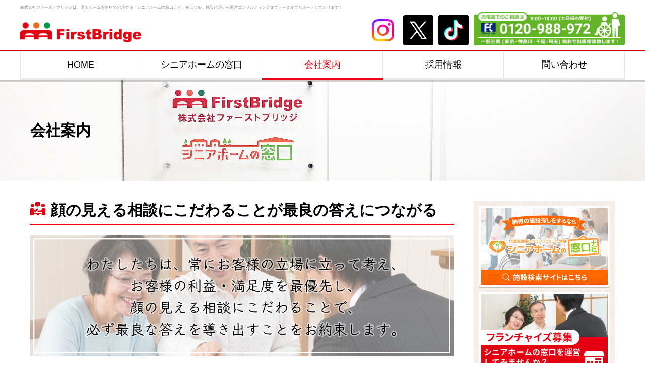

--- FILE ---
content_type: text/html; charset=UTF-8
request_url: https://www.first-bridge.co.jp/company
body_size: 45653
content:
<!doctype html>
<html xml:lang="ja" lang="ja">
    <head>
        <meta charset="UTF-8">
        <!-- IE rendering -->
        <meta http-equiv="X-UA-Compatible" content="IE=edge">
        <!-- InstanceBeginEditable name="doctitle" -->
        <title>会社案内 | 株式会社ファーストブリッジ_老人ホーム紹介や施設運営コンサルティングなどトータルでサポートいたします！</title>
        <!-- InstanceEndEditable -->
        <meta name="viewport" content="width=device-width, initial-scale=1.0">
        <meta name="apple-mobile-web-app-capable" content="yes">
        <meta name="format-detection" content="telephone=no">
        <!-- Loading css -->
        <link rel="stylesheet" href="/css/reset.css?1510019171"/>        <link rel="stylesheet" href="/css/base.css?1747733401"/>        <link rel="stylesheet" href="/css/clearfix.css?1510019171"/>        <!-- jQuery -->
        <script src="/js/jquery-1_11_1.js?1510019171"></script>        <!-- smooth-scroll -->
        <script src="/js/smooth-scroll.js?1510019171"></script>        <!--[if lt IE 9]>
            <script src="/js/html5shiv-printshiv.js?1510019171"></script>            <script src="/js/respond.min.js?1510019171"></script>        <![endif]-->
        <!-- Imagefit -->
        <script src="/js/image-scale-master/image-scale.min.js?1510019170"></script>        <script src="/js/image-scale-master/image-scale-set.js?1510019170"></script>        <!-- windowresize -->
        <script src="/js/windowresize.js?1511943009"></script>        <!-- jquery.heightLine.js -->
        <script src="/js/jquery.heightLine.js?1510019171"></script>        <!-- jquery.heightLineCustom.js -->
        <script src="/js/jquery.heightLineCustom.js?1511943009"></script>                <link rel="shortcut icon" type="image/x-icon" href="/favicon.ico">
        <link rel="apple-touch-icon" href="/img/apple-touch-icon.png" />
<!-- Google Fonts,Material icons -->
<link href="https://use.fontawesome.com/releases/v5.6.3/css/all.css" rel="stylesheet">
<!-- Global site tag (gtag.js) - Google Analytics -->
<script async src="https://www.googletagmanager.com/gtag/js?id=UA-109129703-1"></script>
<script>
  window.dataLayer = window.dataLayer || [];
  function gtag(){dataLayer.push(arguments);}
  gtag('js', new Date());

  gtag('config', 'UA-109129703-1');
</script>
    </head>
    <body class="Company">
        <div class="Base">
            <header class="Header">
                <div class="Container PLR_10">
                    <h1 class="SiteCopy">
                        株式会社ファーストブリッジは、老人ホームを無料で紹介する「シニアホームの窓口ナビ」をはじめ、施設紹介から運営コンサルティングまでトータルでサポートしております！
                    </h1>
                    <div class="clearfix">
                        <div class="Logo FLeft"><a href="/"><img alt="株式会社ファーストブリッジ" src="/img/logo.png" width="100%" height="auto"></a></div>
                        <div class="SNS FRight">
                            <div class="HeaderSNS Instagram">
                                <a href="https://www.instagram.com/seniorhomenomadoguchi_/" target="_blank">
                                    <img class="ImageFitStyle" alt="Instagram" src="/img/common/sns-Instagram.png" width="100%" height="auto">
                                </a>
                            </div>
                            <div class="HeaderSNS X-Twitter">
                                <a href="https://www.twitter.com/seniorhome_mado" target="_blank">
                                    <img class="ImageFitStyle" alt="X" src="/img/common/sns-X.png" width="100%" height="auto">
                                </a>
                            </div>
                            <div class="HeaderSNS TikTok">
                                <a href="https://www.tiktok.com/@first_bridge_?_t=8mnQ0Pw25R4&_r=1" target="_blank">
                                    <img class="ImageFitStyle" alt="TikTok" src="/img/common/sns-TikTok.png" width="100%" height="auto">
                                </a>
                            </div>
                            <div class="HeaderTel">
                                <img class="ImageFitStyle PC" alt="お気軽にお電話ください。" src="/img/common/header-tel_pc.png" width="100%" height="auto">
                                <a href="tel:0120-988-972">
                                    <img class="ImageFitStyle SP" alt="お気軽にお電話ください。" src="/img/common/header-tel_sp.png" width="100%" height="auto">
                                </a>
                            </div>
                        </div>
                    </div>
                </div>
            </header>

            <nav class="Nav">
                <div class="Container">
                    <table class="Table">
                        <tr>
                            <td class="TextCenter NavItem Home" onclick="window.location='/';">HOME</td>
                            <td class="TextCenter NavItem Seniorhome" onclick="window.location='/seniorhome/';">シニアホームの<span class="InlineBlock">窓口</span></td>
                            <td class="TextCenter NavItem Company" onclick="window.location='/company';">会社案内</td>
                            <td class="TextCenter NavItem Recruit" onclick="window.location='/recruit';">採用情報</td>
                            <td class="TextCenter NavItem Contact" onclick="window.location='/contacts';">問い合わせ</td>
                        </tr>
                    </table>
                </div>
            </nav>

            
<!-- MAINIMAGE /////////////////////////////////////////////////////////////////////////////////////////////////////////////////// -->
<div class="PageTitleBox">
	<div class="Container"><h2 class="PageTitle">会社案内</h2></div>
</div>

<!-- CONTENTS /////////////////////////////////////////////////////////////////////////////////////////////////////////////////// -->
<div class="Container P_relative">
	<div class="MainContents js_MainContents">
<!-- CONTENTS /////////////////////////////////////////////////////////////////////////////////////////////////////////////////// -->
        <div class="ContentsPadding">
            <div id="FMessage" class="MB_40">
                <h2 class="SectionTitle TitleIcon FMessage">顔の見える相談にこだわることが最良の答えにつながる</h2>
                <img alt="私たちは、常にお客様の立場に立って考え、お客様の利益・満足度を最優先し、顔の見える相談にこだわることで、必ず最良な答えを導き出すことをお約束します" class="ImageFitStyle FMImage PC" src="/img/company/firstimage_pc.jpg" width="100%" height="auto">
                <img alt="私たちは、常にお客様の立場に立って考え、お客様の利益・満足度を最優先し、顔の見える相談にこだわることで、必ず最良な答えを導き出すことをお約束します" class="ImageFitStyle FMImage SP" src="/img/company/firstimage_sp.jpg" width="100%" height="auto">
            </div>

            <div id="Greeting" class="MB_40">
                <h2 class="SectionTitle TitleIcon Greeting">代表挨拶</h2>
                <div class="clearfix">
                    <div class="FRight CEOImage">
                        <img alt="株式会社ファーストブリッジ　代表取締役　森坪真澄" class="ImageFitStyle" src="/img/company/ceo-image.jpg" width="100%" height="auto">
                    </div>
                    <p class="Text MB_20">
平成12年（2000年）4月1日に介護保険が施行され25年が経ちました。この25年の間に法改正を繰り返し、これに伴い介護業界も大きく変革してきました。<br>
2025年にはいわゆる「団塊の世代」（昭和22（1947）年～24（1949）年に生まれた人）が75歳以上の後期高齢者になり、
後期高齢者人口は2,000万人を超えています。また、75歳以上人口は2035年ごろピークに達し、その後も高い水準で推移する見込みです。<br>
この後期高齢者となる方々は現代日本の礎を築いてきていただいた方々です。日本の発展のために尽力してきた人生の大先輩の方々が、
より良いシニアライフを安心して過ごしていただけるように、今後も株式会社ファーストブリッジが介護業界の発展に貢献していきたいと存じます。
                    </p>
                    <div class="TextRight">
                        <img alt="株式会社ファーストブリッジ　代表取締役　森坪真澄" class="ImageFitStyle CEOName" src="/img/company/ceo-name.png" width="100%" height="auto">
                    </div>
                </div>
            </div>

            <div id="Rinen" class="MB_40">
                <h2 class="SectionTitle TitleIcon Rinen">企業理念</h2>
                <div id="KeieiRinen" class="MB_20 First">
                    <h3 class="RinenTitle">経営理念</h3>
                    <div class="RinenDerail P_relative">
                        <span class="IconRinen"></span>
                        <p class="Text">人と人、人と情報、人と未来をつなぐかけ橋となり、伝統と革新を追求し文化となるサービスを創造していきます。</p>
                    </div>
                </div>
                <div id="Value" class="MB_20 Second">
                    <h3 class="RinenTitle">私たちの価値</h3>
                    <div class="RinenDerail P_relative">
                        <span class="IconRinen"></span>
                        <ul class="RinenSecondListBox">
                            <li class="RinenSecondList List01">お客様の<br>立場立脚</li>
                            <li class="RinenSecondList List02">信頼と構築</li>
                            <li class="RinenSecondList List03">伝統と革新の<br>融合</li>
                            <li class="RinenSecondList List04">正しさへの<br>こだわり</li>
                            <li class="RinenSecondList List05">個の尊重、<br>会社と個人の<br>成長</li>
                        </ul>
                    </div>
                </div>
                <div id="Mission" class="MB_20 Third">
                    <h3 class="RinenTitle">ミッション</h3>
                    <div class="RinenDerail P_relative">
                        <span class="IconRinen"></span>
                        <ul>
                            <li class="ListStyle r03">社会に貢献できる正しい事業を行うこと</li>
                            <li class="ListStyle r03">社会貢献ができる事業を提供しているのであれば継続すること</li>
                            <li class="ListStyle r03">継続するためには正しい利益を得ること</li>
                            <li class="ListStyle r03">正しい利益を得たら会社を成長させること</li>
                        </ul>
                    </div>
                </div>
                <div id="Kangen" class="MB_20 Fourth">
                    <h3 class="RinenTitle">利益の還元</h3>
                    <div class="RinenDerail P_relative">
                        <span class="IconRinen"></span>
                        <ul>
                            <li class="ListStyle r04">会社が成長したら、社員へ還元し生活を豊かにすること</li>
                            <li class="ListStyle r04">社員の生活が豊かになったら、関係各社に還元すること</li>
                            <li class="ListStyle r04">社員、関係各社に還元出来たら、社会に還元すること</li>
                        </ul>
                    </div>
                </div>
                <div id="Norm" class="MB_20 Fifth">
                    <h3 class="RinenTitle">私たちの行動規範</h3>
                    <div class="RinenDerail P_relative">
                        <span class="IconRinen"></span>
                        <ul>
                            <li class="ListStyle r05">お客様への感謝、お取引先への感謝、社会への感謝を忘れません。</li>
                            <li class="ListStyle r05">お客様のために、あらゆる活動を行います。</li>
                            <li class="ListStyle r05">高い目標を掲げ、達成への明確なルートを描き準備し実行します。</li>
                            <li class="ListStyle r05">多様性を活かし、チームワークによって高い成果を上げます。</li>
                            <li class="ListStyle r05">素直さを忘れず、誠実で真面目に行動いたします。</li>
                            <li class="ListStyle r05">高い倫理観を持って行動します。</li>
                            <li class="ListStyle r05">何事もスピーディに実行します。</li>
                            <li class="ListStyle r05">向上心を持ち成長を続けます。</li>
                            <li class="ListStyle r05">周囲に関心を持ち情報を共有します。</li>
                            <li class="ListStyle r05">物・時間・お金・情報など、ムダを省き、効率性の高い行動をとります。</li>
                        </ul>
                    </div>
                </div>
                <div id="Kankyo" class="MB_20 Sixth">
                    <h3 class="RinenTitle">環境整備</h3>
                    <div class="RinenDerail P_relative">
                        <span class="IconRinen"></span>
                        <ul>
                            <li class="ListStyle r06">環境整備とは、仕事をやりやすくする環境を整えて備えることを言います。<br>礼儀、規律、清潔、整理、整頓の5項目の観点から職場環境を整えていきます。</li>
                            <li class="ListStyle r06">環境整備は掃除ではなく、お客様サービスにおける大事な仕事です。</li>
                            <li class="ListStyle r06">環境整備を徹底する事により、我が社の姿勢が正しいサービスとなり、気付きのある人間集団になります。</li>
                            <li class="ListStyle r06">環境整備は質的な戦略です。(サービスの質を担保する)</li>
                            <li class="ListStyle r06">環境整備の基本は「捨て去る」ことです。<br>我が社の中にたまっている古い、汚れたゴミを、我が社の将来のために捨て去るのが環境整備です。アカ、ホコリ、ゴミ、使われない資料、備品、不必要になった習慣を捨て去ることです。</li>
                        </ul>
                    </div>
                </div>
            </div>

            <div id="Company" class="MB_40">
                <h2 class="SectionTitle TitleIcon Company">会社概要</h2>
                <div class="MB_40">
                    <dl class="TableContentsBox">
                        <dt class="TableContentsTitle TC-height_01">社名</dt>
                        <dd class="TableContentsBody TC-height_01">株式会社ファーストブリッジ</dd>
                    </dl>
                    <dl class="TableContentsBox">
                        <dt class="TableContentsTitle TC-height_02">代表取締役</dt>
                        <dd class="TableContentsBody TC-height_02">森坪　真澄</dd>
                    </dl>
                    <dl class="TableContentsBox">
                        <dt class="TableContentsTitle TC-height_03">事業所</dt>
                        <dd class="TableContentsBody TC-height_03">
                            <div class="MB_20">
                                <h3 class="ListStyle Red OfficeName">本社・シニアホームの窓口 虎ノ門相談室</h3>
                                <p class="Text CompanyAddress">
                                    〒105-0001<br>東京都港区虎ノ門2-9-1 虎ノ門ヒルズ江戸見坂テラス11階<br>
                                    <span class="InlineBLock MR_10">TEL:03-3500-3605</span> <span class="InlineBLock">FAX:03-3500-3606</span>
                                </p>
                            </div>
                            <div class="MB_20">
                                <h3 class="ListStyle Red OfficeName">埼玉オフィス・シニアホームの窓口 さいたま相談室</h3>
                                <p class="Text CompanyAddress">
                                    〒331-0823<br>埼玉県さいたま市北区日進町2-813 第2関根ビル2階<br>
                                     <span class="InlineBLock MR_10">TEL:048-779-8003</span> <span class="InlineBLock">FAX:048-779-8788</span>
                                </p>
                            </div>
                            <div class="MB_20">
                                <h3 class="ListStyle Red OfficeName">上尾オフィス・シニアホームの窓口 上尾相談室</h3>
                                <p class="Text CompanyAddress">
                                    〒362-0075<br>埼玉県上尾市柏座1-10-3-78 第3小坂ビル501<br>
                                     <span class="InlineBLock MR_10">TEL:048-871-6948</span> <span class="InlineBLock">FAX:048-871-6949</span>
                                </p>
                            </div>
                            <div class="MB_20">
                                <h3 class="ListStyle Red OfficeName">シニアホームの窓口 新小岩相談室</h3>
                                <p class="Text CompanyAddress">
                                    〒132-0021<br>東京都江戸川区中央4-16-3 CORE・K2-1階<br>
                                     <span class="InlineBLock MR_10">TEL:03-5879-2088</span> <span class="InlineBLock">FAX:03-5879-3813</span>
                                </p>
                            </div>
                            <div>
                                <h3 class="ListStyle Red OfficeName">シニアホームの窓口 たまプラーザ相談室</h3>
                                <p class="Text CompanyAddress">
                                    〒225-0001<br>神奈川県横浜市青葉区美しが丘西2-4-14<br>
                                     <span class="InlineBLock MR_10">TEL:0120-988-972</span> <!--span class="InlineBLock">FAX:</span-->
                                </p>
                            </div>
                        </dd>
                    </dl>
                    <dl class="TableContentsBox">
                        <dt class="TableContentsTitle TC-height_04">資本金</dt>
                        <dd class="TableContentsBody TC-height_04">1,000万円</dd>
                    </dl>
                    <dl class="TableContentsBox">
                        <dt class="TableContentsTitle TC-height_05">設立</dt>
                        <dd class="TableContentsBody TC-height_05">2012年12月25日</dd>
                    </dl>
                    <dl class="TableContentsBox">
                        <dt class="TableContentsTitle TC-height_06">主要取引銀行</dt>
                        <dd class="TableContentsBody TC-height_06 Text">三井住友銀行　渋谷駅前支店<br>西武信用金庫　渋谷営業部</dd>
                    </dl>
                    <dl class="TableContentsBox">
                        <dt class="TableContentsTitle TC-height_07">事業内容</dt>
                        <dd class="TableContentsBody TC-height_07">
                            <ul>
                                <li class="ListStyle Red">老人ホーム紹介サービス「シニアホームの窓口」</li>
                                <li class="ListStyle Red">フランチャイズ事業「シニアホームの窓口FC」</li>
                                <li class="ListStyle Red">介護・医療人材紹介サービス「人材紹介の窓口」</li>
                                <li class="ListStyle Red">各種介護スクール・セミナーの企画及び運営業務</li>
                            </ul>
                        </dd>
                    </dl>
                    <dl class="TableContentsBox">
                        <dt class="TableContentsTitle TC-height_08">関連会社</dt>
                        <dd class="TableContentsBody TC-height_08">
                            <div class="MB_20">
                                <h3 class="ListStyle Red OfficeName">株式会社ファーストブリッジ埼玉</h3>
                                <div class="AffiliatedCompany">
                                    <table class="Table">
                                        <tr>
                                            <th>代表取締役：</th>
                                            <td>水上　良介</td>
                                        </tr>
                                        <tr>
                                            <th>所　在　地：</th>
                                            <td>〒331-0823<br>埼玉県さいたま市北区日進町2-813 第2関根ビル2階</td>
                                        </tr>
                                        <tr>
                                            <th>連　絡　先：</th>
                                            <td><span class="InlineBLock MR_10">TEL:048-779-8003</span><span class="MR_10 InlineBlock">FAX:048-779-8788</span></td>
                                        </tr>
                                        <tr>
                                            <th>資　本　金：</th>
                                            <td>800万円</td>
                                        </tr>
                                        <tr>
                                            <th>設　　　立：</th>
                                            <td>2016年10月3日</td>
                                        </tr>
                                    </table>
                                </div>
                            </div>
                            <div class="MB_20">
                                <h3 class="ListStyle Red OfficeName">株式会社ファーストブリッジさいたま新都心</h3>
                                <div class="AffiliatedCompany">
                                    <table class="Table">
                                        <tr>
                                            <th>代表取締役：</th>
                                            <td>小坂　典司</td>
                                        </tr>
                                        <tr>
                                            <th>所　在　地：</th>
                                            <td>〒362-0075<br>埼玉県上尾市柏座1-10-3-78 第3小坂ビル501</td>
                                        </tr>
                                        <tr>
                                            <th>連　絡　先：</th>
                                            <td><span class="InlineBLock MR_10">TEL:048-871-6948</span><span class="MR_10 InlineBlock">FAX:048-871-6949</span></td>
                                        </tr>
                                        <tr>
                                            <th>資　本　金：</th>
                                            <td>1,000万円</td>
                                        </tr>
                                        <tr>
                                            <th>設　　　立：</th>
                                            <td>2017年10月5日</td>
                                        </tr>
                                    </table>
                                </div>
                            </div>
                            <div class="MB_20">
                                <h3 class="ListStyle Red OfficeName">ひょうご相談室</h3>
                                <div class="AffiliatedCompany">
                                    <table class="Table">
                                        <tr>
                                            <th>所　在　地：</th>
                                            <td>〒662-0051<br>兵庫県西宮市羽衣町7-30 夙川グリーンタウン3F</td>
                                        </tr>
                                        <tr>
                                            <th>連　絡　先：</th>
                                            <td><span class="InlineBLock MR_10">TEL:0797-61-6894</span><span class="MR_10 InlineBlock">FAX:0797-61-6895</span></td>
                                        </tr>
                                    </table>
                                </div>
                            </div>
                            <div>
                                <h3 class="ListStyle Red OfficeName">株式会社KEN　FIELD</h3>
                                <div class="AffiliatedCompany">
                                    <table class="Table">
                                        <tr>
                                            <th>代表取締役：</th>
                                            <td>原　健一郎</td>
                                        </tr>
                                        <tr>
                                            <th>所　在　地：</th>
                                            <td>〒225-0001<br>神奈川県横浜市青葉区美しが丘西2-4-14</td>
                                        </tr>
                                        <tr>
                                            <th>連　絡　先：</th>
                                            <td><span class="InlineBLock MR_10">TEL:0120-988-972</span><!--span class="MR_10 InlineBlock">FAX:</span--></td>
                                        </tr>
                                    </table>
                                </div>
                            </div>
                        </dd>
                    </dl>
                    <dl class="TableContentsBox">
                        <dt class="TableContentsTitle TC-height_09">所属団体</dt>
                        <dd class="TableContentsBody TC-height_09 Text">
                            <ul>
                                <li class="ListStyle Red"><a class="TextAncher" href="https://www.tokyo-cci.or.jp/" target="_blank">東京商工会議所</a></li>
                                <li class="ListStyle Red"><a class="TextAncher" href="https://koujuren.jp/" target="_blank">高齢者住まい事業者団体連合会</a></li>
                                <li class="ListStyle Red"><a class="TextAncher" href="https://www.jaswhs.or.jp/index.php" target="_blank">公益社団法人　日本医療ソーシャルワーカー協会　賛助会員</a></li>
                                <li class="ListStyle Red"><a class="TextAncher" href="https://cmat.jp/" target="_blank">特定非営利活動法人　東京都介護支援専門員研究協議会　賛助会員</a></li>
                                <li class="ListStyle Red"><a class="TextAncher" href="https://www.kaigotsuki-home.or.jp/" target="_blank">一般社団法人　全国介護付ホーム協会　賛助会員</a></li>
                            </ul>
                        </dd>
                    </dl>
                    <dl class="TableContentsBox">
                        <dt class="TableContentsTitle TC-height_10">許認可資格</dt>
                        <dd class="TableContentsBody TC-height_10 Text">厚生労働大臣許可番号 １３-ユ-３０９７８８<br>プライバシーマーク 登録番号 第１０８２４５８８（０１）号</dd>
                    </dl>
                </div>
            </div>

            <div id="History" class="MB_40">
                <h2 class="SectionTitle TitleIcon History">沿革</h2>
                <ul class="HistoryListArea">
                    <li class="HistoryListBox">
                        <div class="P_relative HistoryListItem">
                            <p class="HistoryDate FLeft">2012.12</p>
                            <p class="HistoryText">東京都中央区八重洲に、老人ホーム紹介サービスを主事業として株式会社ファーストブリッジを設立。</p>
                        </div>
                    </li>
                    <li class="HistoryListBox">
                        <div class="P_relative HistoryListItem">
                            <p class="HistoryDate FLeft">2014.07</p>
                            <p class="HistoryText">業務拡張に伴い、東京都渋谷区桜丘町に本社を移転。</p>
                        </div>
                        <div class="P_relative HistoryListItem PT_0">
                            <p class="HistoryDate FLeft">2014.09</p>
                            <p class="HistoryText">老人ホーム紹介サービス「シニアホームの窓口」フランチャイズ事業を開始。</p>
                        </div>
                    </li>
                    <li class="HistoryListBox">
                        <div class="P_relative HistoryListItem">
                            <p class="HistoryDate FLeft">2015.01</p>
                            <p class="HistoryText">介護施設専門運営コンサルティング「シニアホームPRO」サービス開始。<br>介護施設専門販促制作「シニアホームデザイン」サービス開始。</p>
                        </div>
                    </li>
                    <li class="HistoryListBox">
                        <div class="P_relative HistoryListItem">
                            <p class="HistoryDate FLeft">2016.10</p>
                            <p class="HistoryText">業務拡張に伴い、東京都港区虎ノ門に本社を移転。<br>業務拡張に伴い、埼玉県さいたま市北区に株式会社ファーストブリッジ埼玉を設立。</p>
                        </div>
                    </li>
                    <li class="HistoryListBox">
                        <div class="P_relative HistoryListItem">
                            <p class="HistoryDate FLeft">2017.02</p>
                            <p class="HistoryText">資本金を1,000万円に増資。</p>
                        </div>
                        <div class="P_relative HistoryListItem">
                            <p class="HistoryDate FLeft">2017.10</p>
                            <p class="HistoryText">業務拡大に伴い、埼玉県北足立郡に株式会社ファーストブリッジさいたま新都心を設立。</p>
                        </div>
                        <div class="P_relative HistoryListItem">
                            <p class="HistoryDate FLeft">2017.11</p>
                            <p class="HistoryText">FC店　シニアホームの窓口　名古屋相談室を開設。</p>
                        </div>
                    </li>
                    <li class="HistoryListBox">
                        <div class="P_relative HistoryListItem">
                            <p class="HistoryDate FLeft">2019.03</p>
                            <p class="HistoryText">虎ノ門地区再開発事業に伴い、虎ノ門2丁目タワーに本社を移転。</p>
                        </div>
                    </li>
                    <li class="HistoryListBox">
                        <div class="P_relative HistoryListItem">
                            <p class="HistoryDate FLeft">2021.04</p>
                            <p class="HistoryText">本店及びシニアホームの窓口　渋谷相談室を移転。</p>
                        </div>
                    </li>
                    <li class="HistoryListBox">
                        <div class="P_relative HistoryListItem">
                            <p class="HistoryDate FLeft">2021.09</p>
                            <p class="HistoryText">FC店　シニアホームの窓口　新小岩相談室を開設。</p>
                        </div>
                    </li>
                    <li class="HistoryListBox">
                        <div class="P_relative HistoryListItem">
                            <p class="HistoryDate FLeft">2022.01</p>
                            <p class="HistoryText">FC店　シニアホームの窓口　ひょうご相談室を開設。</p>
                        </div>
                    </li>
                    <li class="HistoryListBox">
                        <div class="P_relative HistoryListItem">
                            <p class="HistoryDate FLeft">2022.01</p>
                            <p class="HistoryText">介護施設検索サイト「シニアホームの窓口ナビ」リニューアルオープン。</p>
                        </div>
                    </li>
                    <li class="HistoryListBox">
                        <div class="P_relative HistoryListItem">
                            <p class="HistoryDate FLeft">2023.04</p>
                            <p class="HistoryText">FC店　シニアホームの窓口　大森相談室を開設。</p>
                        </div>
                    </li>
                    <li class="HistoryListBox">
                        <div class="P_relative HistoryListItem">
                            <p class="HistoryDate FLeft">2023.07</p>
                            <p class="HistoryText">FC店　シニアホームの窓口　さがみはら相談室を開設。</p>
                        </div>
                    </li>
                    <li class="HistoryListBox">
                        <div class="P_relative HistoryListItem">
                            <p class="HistoryDate FLeft">2023.09</p>
                            <p class="HistoryText">FC店　シニアホームの窓口　上尾相談室を開設。</p>
                        </div>
                    </li>
                    <li class="HistoryListBox">
                        <div class="P_relative HistoryListItem">
                            <p class="HistoryDate FLeft">2023.11</p>
                            <p class="HistoryText">業務拡大に伴い、虎ノ門ヒルズ江戸見坂テラスに本社及び本店を移転統合。</p>
                        </div>
                    </li>
                    <li class="HistoryListBox">
                        <div class="P_relative HistoryListItem">
                            <p class="HistoryDate FLeft">2023.12</p>
                            <p class="HistoryText">業務拡大に伴い、FC店　シニアホームの窓口　大森相談室をたまプラーザ相談室に移転。</p>
                        </div>
                    </li>
                </ul>
            </div>
        </div>
    </div>

                <div class="RightMenu">
                    <div class="clearfix">
                        <a class="BannerBox LinkHover Block" href="https://www.seniorhome-mado.com/" target="_blank">
                            <img alt="シニアホームの窓口ナビ" class="ImageFitStyle" src="/img/common/banner-navi.png" width="100%" height="auto">
                        </a>
                        <a class="BannerBox LinkHover Block" href="/franchise">
                            <img alt="フランチャイズ募集" class="ImageFitStyle" src="/img/common/banner-fc.png" width="100%" height="auto">
                        </a>
                        <a class="BannerBox LinkHover Block" href="/consulting">
                            <img alt="シニアホームのPRO" class="ImageFitStyle" src="/img/common/banner-pro.png" width="100%" height="auto">
                        </a>
                        <a class="BannerBox LinkHover Block" href="/management">
                            <img alt="シニアホームの窓口施設掲載募集" class="ImageFitStyle" src="/img/common/banner-mnt.png" width="100%" height="auto">
                        </a>
                        <a class="BannerBox LinkHover Block PC" href="https://privacymark.jp/" target="_blank">
                            <img alt="Pマーク" class="ImageFitStyle" src="/img/common/banner-pmark_pc.png" width="100%" height="auto">
                        </a>
                        <a class="BannerBox LinkHover Block SP" href="https://privacymark.jp/" target="_blank">
                            <img alt="Pマーク" class="ImageFitStyle" src="/img/common/banner-pmark_sp.png" width="100%" height="auto">
                        </a>
                        <a class="BannerBox LinkHover Block PC" href="https://www.kyoukaikenpo.or.jp/shibu/tokyo/cat070/collabo271210-1/" target="_blank">
                            <img alt="健康優良企業「銀の認定」" class="ImageFitStyle" src="/img/common/banner-kenko-silver_pc.png" width="100%" height="auto">
                        </a>
                        <a class="BannerBox LinkHover Block SP" href="https://www.kyoukaikenpo.or.jp/shibu/tokyo/cat070/collabo271210-1/" target="_blank">
                            <img alt="健康優良企業「銀の認定」" class="ImageFitStyle" src="/img/common/banner-kenko-silver_sp.png" width="100%" height="auto">
                        </a>
                        <div class="BannerBox LinkHover Block Ssl" href="/management">
                            <div class="SslSeal PC">
                                <span id="ss_gmo_img_wrapper_115-57_image_ja"><a href="https://jp.globalsign.com/" target="_blank" rel="nofollow"><img alt="SSL　GMOグローバルサインのサイトシール" border="0" id="ss_img" src="//seal.globalsign.com/SiteSeal/images/gs_noscript_115-57_ja.gif"></a></span><script type="text/javascript" src="//seal.globalsign.com/SiteSeal/gmogs_image_115-57_ja.js" defer="defer"></script>
                            </div>
                            <div class="SslSeal SP">
                                <span id="ss_gmo_img_wrapper_100-50_image_ja"><a href="https://jp.globalsign.com/" target="_blank" rel="nofollow"><img alt="SSL　GMOグローバルサインのサイトシール" border="0" id="ss_img" src="//seal.globalsign.com/SiteSeal/images/gs_noscript_100-50_ja.gif"></a></span><script type="text/javascript" src="//seal.globalsign.com/SiteSeal/gmogs_image_100-50_ja.js" defer="defer"></script>
                            </div>
                            <img alt="サイトシール" class="ImageFitStyle" src="/img/common/banner-ssl.png" width="100%" height="auto">
                        </div>
                        <a class="BannerBox LinkHover Block" href="https://www.kotonear.com/first-bridge/" target="_blank">
                            <img alt="ファーストブリッジ採用特設ページはこちら" class="ImageFitStyle" src="/img/common/banner-recruit.png" width="100%" height="auto">
                        </a>
<!--
                        <div class="Engage">
                            <div class="BannerBox PC">
                                <a href="" class="engage-recruit-widget" data-height="300" data-width="252" data-url="https://en-gage.net/firstbridge/widget/" target="_blank"></a>
                                <script src="https://en-gage.net/common/company_script/recruit/widget.js"></script>
                            </div>
                            <div class="BannerBox TB">
                                <a href="" class="engage-recruit-widget" data-height="300" data-width="192" data-url="https://en-gage.net/firstbridge/widget/" target="_blank"></a>
                                <script src="https://en-gage.net/common/company_script/recruit/widget.js"></script>
                            </div>
                            <div class="center"><div class="BannerBox SP">
                                <a href="" class="engage-recruit-widget" data-height="300" data-width="300" data-url="https://en-gage.net/firstbridge/widget/" target="_blank"></a>
                                <script src="https://en-gage.net/common/company_script/recruit/widget.js"></script>
                            </div></div>
                        </div>
-->
                    </div>
                </div>
            </div>
    
            <footer class="Footer">
                <div class="Container">
                    <div class="clearfix">
                        <div class="FooterNavBox FLeft">
                            <h2 class="FooterNavTitle"><a class="Block" href="/">HOME</a></h2>
                            <ul class="FooterNavSubItem clearfix">
                                <li><a class="FooterLink" href="/#Kakehashi">人の未来へ繋がる架け橋になりたい</a></li>
                                <li><a class="FooterLink" href="/#Omoi">シニアホームの窓口の想い</a></li>
                                <li><a class="FooterLink" href="/#News">お知らせ</a></li>
                            </ul>
                            <h2 class="FooterNavTitle"><a class="Block" href="/seniorhome">シニアホームの窓口</a></h2>
                            <ul class="FooterNavSubItem clearfix">
                                <li><a class="FooterLink" href="/seniorhome#About">シニアホームの窓口とは</a></li>
                                <li><a class="FooterLink" href="/seniorhome#Promise">お客様に最善の老人ホームをご紹介する3つのお約束</a></li>
                                <li><a class="FooterLink" href="/seniorhome#Reason">シニアホームの窓口が選ばれる3つの理由</a></li>
                                <li><a class="FooterLink" href="/seniorhome#Kiso">施設選びの基礎知識</a></li>
                                <li><a class="FooterLink" href="/seniorhome#Point">施設選びのポイント</a></li>
                            </ul>
                        </div>
                        <div class="FooterNavBox FLeft">
                            <h2 class="FooterNavTitle"><a class="Block" href="/company">会社案内</a></h2>
                            <ul class="FooterNavSubItem clearfix">
                                <li><a class="FooterLink" href="/company#FMessage">お客様のために</a></li>
                                <li><a class="FooterLink" href="/company#Greeting">代表挨拶</a></li>
                                <li><a class="FooterLink" href="/company#Rinen">企業理念</a></li>
                                <li><a class="FooterLink" href="/company#Company">会社概要</a></li>
                                <li><a class="FooterLink" href="/company#History">沿革</a></li>
                            </ul>
                        </div>
                        <div class="FooterNavBox FLeft">
                            <h2 class="FooterNavTitle"><a class="Block" href="/recruit">採用情報</a></h2>
                            <ul class="FooterNavSubItem clearfix">
                                <li><a class="FooterLink" href="/recruit#CompanyMessage">皆様へメッセージ</a></li>
                                <li><a class="FooterLink" href="/recruit#OneTeam">ONE TEAM</a></li>
                                <li><a class="FooterLink" href="/recruit#RecruitOverview">社員募集</a></li>
                                <li><a class="FooterLink" href="/recruit#Graduates">卒業予定の学生さん、既卒者の皆様へ</a></li>
                                <li><a class="FooterLink" href="/recruit#Change">介護業界をやめた・転職を考えている第二新卒者の皆様へ</a></li>
                                <li><a class="FooterLink" href="/recruit#Jobs">お任せすること</a></li>
                                <li><a class="FooterLink" href="/recruit#Guide">募集条件</a></li>
                            </ul>
                            <h2 class="FooterNavTitle"><a class="Block" href="/privacy">個人情報保護方針</a></h2>
                            <h2 class="FooterNavTitle"><a class="Block" href="/privacy/detail">個人情報の取り扱いについて</a></h2>
                            <h2 class="FooterNavTitle"><a class="Block" href="/sitemap">サイトマップ</a></h2>
                        </div>
                        <div class="FooterNavBox FLeft">
                            <img class="ImageFitStyle MB_20" src="/img/common/logo_white.png" width="100%" height="auto">
                            <div class="FooterContantBox">
                                <p class="FooterContactTitle">お電話でのご相談はこちら</p>
                                <img class="ImageFitStyle MB_20" src="/img/common/footer-tel.png" width="100%" height="auto">
                                <a class="Button FooterContact LinkHover" href="/contacts"><span class="FooterContactIcon"></span>メールでのご相談はこちら</a>
                            </div>
                        </div>
                    </div>
                </div>
                <p class="copy">© 2017 FIRST BRIDGE Co., Ltd.</p>
            </footer>
        </div>
    </body>
</html>


--- FILE ---
content_type: text/css
request_url: https://www.first-bridge.co.jp/css/base.css?1747733401
body_size: 50917
content:
@charset "UTF-8";
/* CSS Document */

/* html,body
------------------------------------------------------------- */
html{
font-family: "メイリオ","Meiryo",arial,"ヒラギノ角ゴ Pro W3","Hiragino Kaku Gothic Pro","ＭＳ Ｐゴシック","MS PGothic",sans-serif !important;
	font-size: 62.5%; /* 16px × 62.5% = 10pxを基準とする */
	line-height: 1;
	color: #000;
	width: 100%;
	height: 100%;
	background: #fff;
	overflow-x: hidden;
}
body{font-size: 1.7rem;}
@media screen and (max-width: 800px){
body{font-size: 1.5rem;}
}
@media screen and (max-width: 600px){
body{font-size: 1.3rem;}
}
/* TEXT
------------------------------------------------------------- */
.Text{line-height: 1.8;}
.Bold{font-weight: bold;}
.Normal{font-weight: normal;}
.F_12{font-size: 12px;}
/* Title */
.PageTitleBox{background: url(../img/common/default_mainimage.jpg) no-repeat center; background-size: cover;}
.PageTitle{font-size: 3.0rem; font-weight: bold; line-height: 200px; padding: 0 20px; text-shadow: 1px 1px 5px #fff;}
.SectionTitle,a.SectionTitle{font-size: 3rem; line-height: 1.2; font-weight: bold; padding-bottom: 10px; margin-bottom: 20px; border-bottom: #e50012 2px solid; color: #000; text-decoration: none;}
.SectionTitle.TitleIcon{background: no-repeat top left; background-size: 30px 26px; padding-left: 40px; vertical-align: top;}
@media screen and (max-width: 800px){
.PageTitle{font-size: 2.6rem; line-height: 150px;}
.SectionTitle,a.SectionTitle{font-size: 2.4rem;}
.SectionTitle.TitleIcon{background-size: 24px; padding-left: 30px;}
}
@media screen and (max-width: 600px){
.PageTitle{font-size: 2.0rem; line-height: 120px;}
.SectionTitle,a.SectionTitle{font-size: 2.0rem;}
.SectionTitle.TitleIcon{background-size: 20px; padding-left: 26px;}
}

.SectionSubTitle{font-size: 1.8rem; font-weight: bold; margin-bottom: 15px;}
.SectionThirdTitle{font-size: 1.6rem; font-weight: bold; margin-bottom: 10px;}

/* ANCHER
------------------------------------------------------------- */
/* LINKHOVER */
a.LinkHover,a.LinkHover:link,a.LinkHover:visited{opacity:1; filter:alpha(opacity=100); -ms-filter: "alpha( opacity=100 )"; text-decoration: none; cursor: pointer;}
.LinkHover:hover,.LinkHover:active,a.LinkHover:hover,a.LinkHover:active{opacity:0.6; filter:alpha(opacity=60); -ms-filter: "alpha( opacity=60 )";}

/* TextAncher */
a.TextAncher,a.TextAncher:link,a.TextAncher:visited{text-decoration: underline; color: #e50012;}
a.TextAncher:hover,a.TextAncher:actuve{text-decoration: none;}

/* IMAGE
------------------------------------------------------------- */
img{vertical-align: top;}
.ImageFitStyle{width: inherit\9; max-width: 100%\9; height: auto\9;}

/* SIZE
------------------------------------------------------------- */
.Container{max-width: 1200px; margin: 0 auto;}
.MainContents{margin: 40px 340px 120px 20px;}
.W_25{width: 25%;}
.W_33{width: 33.3%;}
.W_49{width: 49%;}
.W_100{width: 100%;}
@media screen and (max-width: 800px){
.MainContents{margin: 40px 260px 80px 20px;}
}
@media screen and (max-width: 720px){
.MainContents{margin: 20px 10px;}
}
/* MARGIN
------------------------------------------------------------- */
.MR_10{margin-right: 10px;}
.MB_10{margin-bottom: 10px;}
.MB_20{margin-bottom: 20px;}
.MB_40{margin-bottom: 40px;}
.MB_2P{margin-bottom: 2%;}
@media screen and (max-width: 600px){
.MR_10{margin-right: 8px;}
.MB_10{margin-bottom: 8px;}
.MB_20{margin-bottom: 12px;}
.MB_40{margin-bottom: 20px;}
}
/* PADDING
------------------------------------------------------------- */
.PLR_10{padding-left: 10px; padding-right: 10px;}
.PA_10{padding: 10px;}
.PA_20{padding: 20px;}
.PT_0{padding-top: 0 !important;}
@media screen and (max-width: 800px){
.PA_20{padding: 15px;}
}
@media screen and (max-width: 600px){
.PA_20{padding: 10px;}
}
/* POSITION
------------------------------------------------------------- */
.P_relative{position: relative;}
.TextCenter{text-align: center;}
.TextRight{text-align: right;}
.FLeft{float: left;}
.FRight{float: right;}

/* PAGER
------------------------------------------------------------- */
.PageItem a{background: #fff; background: #eee; display: inline-block !important; line-height: 30px; width: 30px; margin: 0 3px;}
.PageItem a,.PageItem a:link,.PageItem a:visited{color: #999; text-decoration: none;}
.PageItem a:hover,.PageItem a:active{background: #e50012; color: #fff;}
.PageItem.Select{background: #e50012; color: #fff; width: 30px; line-height: 30px; margin: 0 3px;}

/* STYLE
------------------------------------------------------------- */
.PC{display: block;}
.SP{display: none;}
.Block{display: block;}
.InlineBlock{display: inline-block !important;}
.BorderBox{
	-moz-box-sizing: border-box; /* Firefox */
	-webkit-box-sizing: border-box; /* Webkit */
	-ms-box-sizing: border-box; /* IE8 beta1 */
	box-sizing:border-box; /* IE8, Opera */
}

.Icon{display: inline-block; margin-right: 5px; background: no-repeat center;}

/* TABLE
------------------------------------------------------------- */
.Table{width: 100%; table-layout: fixed; word-wrap:break-word;}

/* TABLE ,LIST
------------------------------------------------------------- */
/*TableContentsBox*/
.TableContentsBox{margin-bottom: 2px;}
.TableContentsTitle{background: #fbd6d9; padding: 20px 10px; float: left; width: 120px; line-height: 1.4;}
.TableContentsBody{background: #f8f8f8; padding: 20px 10px; margin-left: 140px; line-height: 1.4;}
@media screen and (max-width: 800px){
.TableContentsTitle{width: 100px; font-size: 1.4rem;}
.TableContentsBody{ margin-left: 120px;}
}
@media screen and (max-width: 800px){
.TableContentsTitle{padding: 10px; float: none; width: auto;}
.TableContentsBody{padding: 10px; margin-left: 0;}
}
/*ListStyle*/
.ListStyle{background: no-repeat 0 4px; background-size: 11px; padding: 0 0 10px 20px; margin-bottom: 10px; line-height: 1.4; border-bottom: #e6e6e6 1px dashed;}
.ListStyle.Green{background-image: url(../img/common/icon-dot_green.png); border: none; padding-bottom: 0;}
.ListStyle.Red{background-image: url(../img/common/icon-dot_red.png); border: none; padding-bottom: 0;}
.ListStyle.Check{background-image: url(../img/common/icon-check.png);}
.ListStyle:last-child{margin-bottom: 0;}
@media screen and (max-width: 800px){
.ListStyle{background: no-repeat 0 4px; background-size: 11px; padding: 0 0 10px 22px;}
}
@media screen and (max-width: 600px){
.ListStyle{background: no-repeat 0 3px; background-size: 10px; padding: 0 0 10px 20px;}
}

/* FORM
------------------------------------------------------------- */
.input{display: inline; width: 100%;}
.FormText,.FormCombo{border: 1px solid #cdcdcd; border-radius: 4px; box-sizing: border-box; -webkit-appearance: none;  font-size: 16px; line-height: 24px; padding: 6px; width: 100%;}
.Button{border:none; border-radius: 4px; display: block; text-align: center; text-decoration: none; padding: 10px 0; background: #eee; color: #000; cursor: pointer; border-bottom: #999 3px solid; font-size: 1.4rem; vertical-align: top;}
.Button.Slim{padding: 8px 10px; font-size: 1.2rem; line-height: 1; font-weight: bold;}
.ButtonArea{padding-top: 20px; margin-top: 40px; border-top: #ddd 1px solid;}
.ButtonArea .Button{width: 100px;}
/*PageBack*/
.PageBackBtn{background: url(../img/admin/iconbackbutton_24.png) no-repeat; background-size: contain; display: inline-block; width: 24px; height: 24px; margin-right: 8px; vertical-align: middle;}

.Pointer{cursor: pointer;}

/*ERROR*/
.ErrorNotice{background: rgba(254,149,139,0.6); color: #fff; font-size: 12px; padding: 10px 20px; line-height: 1.2;}
.MembershipLoginBox .ErrorNotice{margin-bottom: 20px;}
.SuccessNotice{background-color: #dff0d8; border-color: #d6e9c6; color: #3c763d; font-size: 12px; padding: 10px;}
.error-message{border-color: #ebccd1; color: #a94442; font-size: 10px; margin-top: 10px;}
.form-error{border: #ff5252 1px solid; background: #ffebee;}
/* 吹き出し本体 */
.filled{position: relative; padding: 10px; background: #ff5252; color: #fff; z-index: 1;}
/* beforeで三角を表現 */
.filled::before{
  content: '';
  position: absolute;
  left: 12px;
  top: -8px;
  display: block;
  width: 0;
  height: 0;
  border-right: 8px solid transparent;
  border-bottom: 8px solid #ff5252;
  border-left: 8px solid transparent;
}

/* googlemap Responsive
------------------------------------------------------------- */
.MapArea{position: relative; padding-bottom: 150px; padding-top: 30px; height: 0; overflow: hidden;}
.MapArea iframe,.MapArea object,.MapArea embed{position: absolute; top: 0; left: 0; width: 100%; height: 100%;}

/*========================================================================================================
+ + + + site original style + + + +
======================================================================================================== */
/*parts
----------------------------------------------------------------------*/
/*ContactGuideArea*/
.ContactGuideArea{border: #e50012 2px solid; border-radius: 6px; background: #fdebec;}
.ContactGuideTitle{background: #e50012; color: #fff; text-align: center; padding: 10px; line-height: 1.4;}
/*ContactMailBanner*/
@media screen and (max-width: 600px){
.ContactMail.PC{display: none;}
.ContactMail.SP{display: block;}
}

/*COLOR
----------------------------------------------------------------------*/
.BG_Bule{background: #25b7c0; color: #fff; border-bottom-color: #1c8990;}
.BG_Green{background: #9fc24d; color: #fff; border-bottom-color: #77923a;}
.BG_Red{background: #ea5550; color: #fff; border-bottom-color: #b0403c;}
.F_Red{color: #e50012;}

/*HEADER
----------------------------------------------------------------------*/
.Header{padding: 10px 0; border-bottom: #e50012 2px solid;}
.SiteCopy{font-size: 0.8rem; margin-bottom: 5px; color: #808080; line-height: 1.2;}
.Logo{width: 240px; margin-top: 20px;}
.HeaderTel{max-width: 300px; display: inline-block;}
.HeaderTel .PC{display: inline-block;}
.HeaderTel .SP{display: none;}
.HeaderSNS{max-width: 60px; display: inline-block; margin-right: 5px; vertical-align: bottom;}
@media screen and (max-width: 768px){
.SiteCopy{font-size: 0.7rem; margin-bottom: 10px;}
.Logo{width: 200px; margin-top: 10px;}
.HeaderTel{max-width: 220px;}
.HeaderSNS{max-width: 45px; margin-right: 4px;}
}
@media screen and (max-width: 600px){
.SiteCopy{display: none;}
.Logo{width: 150px; margin-top: 5px;}
.HeaderTel{max-width: 120px;}
.HeaderTel .PC{display: none;}
.HeaderTel .SP{display: block;}
.HeaderSNS{max-width: 40px; vertical-align: top;}
}
@media screen and (max-width: 450px){
.Logo.FLeft{float: none; margin: 5px auto;}
.SNS.FRight{width: 270px; float: none; margin: 10px auto 0 auto;}
}
/*NAVIGATION
----------------------------------------------------------------------*/
.Nav{box-shadow: 0 4px 0 0 rgba(0,0,0,0.2); position: relative; z-index: 99;}
.NavItem{font-size: 1.8rem; line-height: 1.2; padding: 16px 5px; border: #e6e6e6 1px solid; border-bottom-width: 4px; border-top: none; cursor: pointer;}
.NavItem:hover,.Home .NavItem.Home,.Seniorhome .NavItem.Seniorhome,.Company .NavItem.Company,.Recruit .NavItem.Recruit,.Contact .NavItem.Contact{border-bottom: #e50012 4px solid; color: #e50012;}
.NavItem.Soon,.NavItem.Soon:hover{background: #f8f8f8; color: #999; border-bottom-color: #e6e6e6;}
@media screen and (max-width: 768px){
.NavItem{font-size: 1.6rem; padding: 12px 5px;}
}
@media screen and (max-width: 600px){
.NavItem{font-size: 1.2rem; padding: 10px 3px;}
}
@media screen and (max-width: 360px){
.NavItem{font-size: 1.0rem; padding: 8px 2px;}
}

/*RIGHTMENU
----------------------------------------------------------------------*/
.RightMenu{position: absolute; top: 0; right: 20px; width: 260px; padding: 10px; background: url(../img/common/bg_paper.png) repeat;}
.MembershipLoginBox{border: #e50012 2px solid; border-radius: 4px; background: #fff; box-shadow: 0 2px 0 0 rgba(0,0,0,0.2);}
.MembershipLoginTitle{background: #e50012; line-height: 1.2; padding: 10px; text-align: center; color: #fff;}
.MembershipLoginBox .Button{background: #64b428; color: #fff; border-radius: 20px;}
.MembershipLoginBox .Button.MemberLogout{background: #ff5252;}
.BannerBox{border: #fff 4px solid; border-radius: 4px; box-shadow: 0 2px 0 0 rgba(0,0,0,0.2); margin-bottom: 10px;}
.BannerBox:last-child{margin-bottom: 0;}
.BannerBox.SP{display: none;}
.Ssl{position: relative;}
.SslSeal{position: absolute; top: 15px; left: 70px;}
.Engage .TB{display: none;}
@media screen and (max-width: 800px){
.RightMenu{width: 200px;}
.MembershipLoginBox .PA_20{padding: 10px;}
.SslSeal{top: 5px; left: 40px;}
.Engage .PC{display: none;}
.Engage .TB{display: block;}
.Engage .SP{display: none;}
}
@media screen and (max-width: 720px){
.RightMenu{position: relative; right: 0; width: auto; padding: 15px; display: flex; justify-content: space-between; text-align: center}
.MembershipLoginBox .PA_20{padding: 10px;}
.BannerBox{width: 47%; box-sizing: border-box; margin: 1%;}
.BannerBox.Block{display: inline-block;}
.BannerBox.PC{display: none;}
.BannerBox.SP{display: inline-block;}
.Engage .PC{display: none;}
.Engage .TB{display: none;}
.Engage .SP{display: inline-block;}
.Engage .center{width: 308px; position: relative; left: 50%; margin-left: -154px;}
.Engage .BannerBox{width: 308px; position: relative;}
.SslSeal.PC{display: none;}
.SslSeal.SP{display: block;}
.SslSeal{top: 10%; left: 50%;}
.SslSeal img{position:relative; left: -50%;}
}
@media screen and (max-width: 400px){
.RightMenu{padding: 20px 10px;}
.SslSeal{top: 0%;}
}
@media all and (-ms-high-contrast: none) and (max-width: 720px){
.SslSeal{width:100px;}
}
/*HOME
----------------------------------------------------------------------*/
/* MainImage */
.SlideArea{background: #fbd6d9; padding: 20px 0;}
.MainImage.PC{border: #fff 8px solid; border-radius: 10px; margin: 0 20px;}
.MainImage.PC{display: block;}
.MainImage.SP{display: none;}
@media screen and (max-width: 600px){
.SlideArea{padding: 0;}
.MainImage.PC{display: none;}
.MainImage.SP{display: block;}
}

.FirstMessage{padding: 20px; text-align: center; line-height: 3; text-shadow: 0 0 5px #fff; background: url(../img/home/section01_image.png) no-repeat; background-size: cover;}
@media screen and (max-width: 600px){
.FirstMessage{padding: 15px 10px; line-height: 2.4;}
}

/* Contents */
.SectionTitle.Back{background-image: url(../img/common/icon-back.png); background-position: 0 3px;}
.SectionTitle.Bridge{background-image: url(../img/home/icon-bridge.png);}
.SectionTitle.Omoi{background-image: url(../img/home/icon-omoi.png); background-position: 0 3px;}
.SectionTitle.News{background-image: url(../img/home/icon-news.png); background-position: 0 3px; margin-bottom: 0;}
.SectionTitle.Contact{background-image: url(../img/contact/icon-contact.png); background-position: 0 3px;}
.SectionTitle.Info{background-image: url(../img/membership/icon-info.png); background-position: 0 2px;}
.SectionTitle.Gift{background-image: url(../img/membership/icon-gift.png); background-position: 0 2px;}
.SectionTitle.Flow{background-image: url(../img/membership/icon-flow.png); background-position: 0 2px;}
.SectionTitle.Key{background-image: url(../img/privacy/icon-key.png); background-position: 0 2px;}
.SectionTitle.FMessage{background-image: url(../img/company/icon-firestmessage.png); background-position: 0 2px;}
.SectionTitle.Greeting{background-image: url(../img/company/icon-greeting.png); background-position: 0 2px;}
.SectionTitle.Rinen{background-image: url(../img/company/icon-rinen.png); background-position: 0 2px;}
.SectionTitle.Company{background-image: url(../img/company/icon-company.png); background-position: 0 2px;}
.SectionTitle.History{background-image: url(../img/company/icon-history.png); background-position: 0 2px;}
.SectionTitle.Service{background-image: url(../img/management/icon-service.png); background-position: 0 2px;}
.SectionTitle.Introduce{background-image: url(../img/management/icon-introduce.png); background-position: 0 2px;}
.SectionTitle.Help{background-image: url(../img/management/icon-help.png); background-position: 0 2px;}
.SectionTitle.Franchise{background-image: url(../img/franchise/icon-franchise.png); background-position: 0 2px;}
.SectionTitle.Market{background-image: url(../img/franchise/icon-market.png); background-position: 0 2px;}
.SectionTitle.Guide{background-image: url(../img/franchise/icon-guide.png); background-position: 0 2px;}
.SectionTitle.About{background-image: url(../img/seniorhome/icon-about.png); background-position: 0 2px;}
.SectionTitle.Promise{background-image: url(../img/seniorhome/icon-promise.png); background-position: 0 2px;}
.SectionTitle.Reason{background-image: url(../img/seniorhome/icon-reason.png); background-position: 0 2px;}
.SectionTitle.Kiso{background-image: url(../img/seniorhome/icon-kiso.png); background-position: 0 2px;}
.SectionTitle.Point{background-image: url(../img/seniorhome/icon-point.png); background-position: 0 2px;}
.SectionTitle.Flow{background-image: url(../img/seniorhome/icon-flow.png); background-position: 0 2px;}
.SectionTitle.Standard{background-image: url(../img/recruit/icon-standard.png); background-position: 0 2px;}
.SectionTitle.Business{background-image: url(../img/recruit/icon-business.png); background-position: 0 2px;}
.SectionTitle.Talent{background-image: url(../img/recruit/icon-talent.png); background-position: 0 2px;}
.SectionTitle.Graduates{background-image: url(../img/recruit/icon-graduates.png); background-position: 0 2px;}
.SectionTitle.Change{background-image: url(../img/recruit/icon-change.png); background-position: 0 2px;}
.SectionTitle.Guide{background-image: url(../img/recruit/icon-guide.png); background-position: 0 2px;}
.SectionTitle.Thinking{background-image: url(../img/recruit/icon-thinking.png); background-position: 0 2px;}
.SectionTitle.AppInfo{background-image: url(../img/recruit/icon-appinfo.png); background-position: 0 2px;}
.SectionTitle.Process{background-image: url(../img/recruit/icon-process.png); background-position: 0 2px;}
.SectionTitle.Map{background-image: url(../img/sitemap/icon-map.png); background-position: 0 2px;}
.SectionTitle.Consult{background-image: url(../img/faq/icon-consult.png); background-position: 0 2px;}
.SectionTitle.Examination{background-image: url(../img/faq/icon-examination.png); background-position: 0 2px;}
.SectionTitle.Support{background-image: url(../img/consulting/icon-support.png); background-position: 0 2px;}
.SectionTitle.Increase{background-image: url(../img/consulting/icon-increase.png); background-position: 0 2px;}
.SectionTitle.Realize{background-image: url(../img/consulting/icon-realize.png); background-position: 0 2px;}
.SectionTitle.Program{background-image: url(../img/consulting/icon-program.png); background-position: 0 2px;}
.SectionTitle.Plan{background-image: url(../img/consulting/icon-plan.png); background-position: 0 2px;}

/*NEWS
----------------------------------------------------------------------*/
/* index */
.News .PageTitleBox{background-image: url(../img/news/mainimage.jpg);}
a.LinkNewsPage{position: absolute; bottom: 20px; right: 0; background: url(../img/home/icon-newsarrow.png) no-repeat top left; background-size: contain; padding-left: 18px; color: #e50012; text-decoration: none; font-size: 1.6rem; font-weight: bold;}
a.LinkNewsPage:hover{text-decoration: underline;}
.NewsArea{overflow: auto;}
a.NewsItem{padding: 10px 0; margin-bottom: 2px; text-decoration: none; color: #000; border-bottom: #999 1px dashed;}
a.NewsItem:hover{text-decoration: underline;}
.NewsDate{font-size: 1.5rem; line-height: 1.6; width: 100px; color: #e50012;}
.NewsDetail{margin-left: 110px;}
.NewsTitle{line-height: 1.6; margin-bottom: 5px;}
.NewsText{line-height: 1.4; text-overflow: ellipsis; overflow: hidden; white-space: nowrap;}
/* detail */
.CKEditorArea{margin: 20px 0 40px 0;}
.CKEditorArea p{line-height: 2;}
.CKEditorArea a{color: #e50012; text-decoration: underline;}
.CKEditorArea strong{font-weight: bold;}
.CKEditorArea em{font-style: italic;}
.CKEditorArea img{max-width: 100%; height: auto !important;}
a.Page{font-size: 1.4rem; text-decoration: underline; color: #000;}
a.Page:hover{text-decoration: none;}

@media screen and (max-width: 800px){
a.LinkNewsPage{font-size: 1.4rem;padding-left: 14px; }
}
@media screen and (max-width: 600px){
a.LinkNewsPage{font-size: 1.4rem;padding-left: 14px; }
.NewsArea{max-height: 200px;}
a.NewsItem{padding: 5px 0;}
.NewsDate{font-size: 1.1rem; width: 80px; float: none;}
a:hover .NewsDate{text-decoration: none !important;}
.NewsDetail{margin-left: 0;}
}

/*SENIORHOME
----------------------------------------------------------------------*/
.Seniorhome .PageTitleBox{background-image: url(../img/seniorhome/mainimage.jpg);}
.AboutFreeBox{border: #e50012 2px solid; border-radius: 6px; padding: 15px;}
.AboutFreeTitle{padding-bottom: 10px; margin-bottom: 20px; text-align: center; font-size: 2rem; font-weight: bold; border-bottom: #e50012 2px dotted; line-height: 1.2;}
@media screen and (max-width: 500px){
.AboutFreeBox{padding: 10px;}
.AboutFreeTitle{font-size: 1.6rem;}
.AboutFreeDetail .W_49{width: 100%;}
.AboutFreeDetail .W_49.FRight{float: none; width: 80%; margin: 0 auto 10px auto;}
}
.PromiseBox{width: 32%;}
.PromiseBox:nth-child(2){margin: 0 2%;}
.PromiseImage{height: 150px;}
.PromiseDetailBox{display: table-cell; height: 130px; padding: 0 5px; font-weight: bold; text-align: center; vertical-align: middle; line-height: 1.4; background: no-repeat center center; background-size: 60px;}
.PromiseDetailBox.Box01{background-image: url(../img/seniorhome/promise-bg_01.png); background-color: #fdebec;}
.PromiseDetailBox.Box02{background-image: url(../img/seniorhome/promise-bg_02.png); background-color: #fadcc9;}
.PromiseDetailBox.Box03{background-image: url(../img/seniorhome/promise-bg_03.png); background-color: #c2e6d2;}
@media screen and (max-width: 500px){
.PromiseBox{width: 100%; margin-bottom: 10px;}
.PromiseBox:nth-child(2){margin: 0 0 10px 0;}
.PromiseImage{height: 100px; width: 50%; float: left;}
.PromiseDetailBox{display: table-cell; height: 100px; padding: 0; background-size: 30px; vertical-align: middle;}
}
.ReasonArea{margin-top: 40px;}
.ReasonBox{border: #e6e6e6 1px solid; padding: 30px 20px 20px 20px; background: no-repeat center center; background-size: cover; margin-bottom: 40px;}
.ReasonBox.Box01{background-image: url(../img/seniorhome/reason-bg_01.jpg);}
.ReasonBox.Box02{background-image: url(../img/seniorhome/reason-bg_02.jpg);}
.ReasonBox.Box03{background-image: url(../img/seniorhome/reason-bg_03.jpg);}
.ReasonTitleBox{position: absolute; top: -14px; left: 0; width: 100%; text-align: center;}
.ReasonTitle{display: inline-block; background: #e50012; color: #fff; border-radius: 20px; padding: 6px 15px 4px 15px; font-size: 1.8rem;}
@media screen and (max-width: 500px){
.ReasonArea{margin-top: 40px;}
.ReasonBox{padding: 20px 10px 10px 10px; margin-bottom: 20px;}
.ReasonTitle{font-size: 1.5rem;}
}
.AssortMentBtnListBox{background: #fdebec; padding: 5px 5px 0 5px; display: flex; flex-flow: row wrap; justify-content: space-between;}
.AssortMentBtnItem{display: flex; flex: 1 0 80px; margin: 0 2px 5px 2px; padding: 8px 5px; flex-wrap:multiple; align-items: center; justify-content: center; text-align: center; font-size: 1.6rem; line-height: 1.2; color: #fff; border-radius: 4px; box-shadow: 0 2px 0 0 rgba(0,0,0,0.2);}
.AssortMentBtnItem.AM01{background: #ef6c00;}
.AssortMentBtnItem.AM02{background: #ad1457;}
.AssortMentBtnItem.AM03{background: #6a1b9a;}
.AssortMentBtnItem.AM04{background: #283593;}
.AssortMentBtnItem.AM05{background: #00838f;}
.AssortMentBtnItem.AM06{background: #558b2f;}
.AssortMentDetailBox{border-radius: 4px;}
.AssortMentDetailBox.AM01{background: #fff3e0;}
.AssortMentDetailBox.AM02{background: #fce4ec;}
.AssortMentDetailBox.AM03{background: #f3e5f5;}
.AssortMentDetailBox.AM04{background: #e8eaf6;}
.AssortMentDetailBox.AM05{background: #e0f7fa;}
.AssortMentDetailBox.AM06{background: #f1f8e9;}
.AMTitle{border-radius: 4px 4px 0 0; padding: 10px; font-size: 2.4rem; line-height: 1.4; color: #fff;}
.AM01 .AMTitle{background: #ef6c00;}
.AM02 .AMTitle{background: #ad1457;}
.AM03 .AMTitle{background: #6a1b9a;}
.AM04 .AMTitle{background: #283593;}
.AM05 .AMTitle{background: #00838f;}
.AM06 .AMTitle{background: #558b2f;}
.AssortMentDetailItem{padding: 20px;}
.AssortMentDetailItem .FRight{margin: 0 0 10px 10px;}
.AM05 .FLeft{width: 70% !important;}
.AM05 .FRight{width: 30% !important;}
.OfferBox{border-top: #fff 2px solid; padding: 20px 0;}
.OfferName{font-size: 1.8rem; font-weight: bold; margin-bottom: 20px;}
.OfferName .F_Red{font-size: 1.6rem;}
.FlowContact{position: absolute; top: 9.5%; left: 18%; width: 78%;}
@media screen and (max-width: 600px){
a.AssortMentBtnItem{font-size: 1.3rem;}
.FlowContact{position: absolute; top: 7.8%; width: 75%;}
.Flow.PC{display: none;}
.Flow.SP{display: block;}
}
@media screen and (max-width: 500px){
.AMTitle{font-size: 1.8rem;}
.AssortMentDetailItem{padding: 10px;}
.AssortMentDetailItem .W_49{width: 100%; margin-bottom: 10px;}
.OfferName{font-size: 1.6rem; margin-bottom: 10px;}
.OfferName .F_Red{font-size: 1.4rem;}
.AM05 .FLeft{width: 49% !important;}
.AM05 .FRight{width: 49% !important;}
}
@media screen and (max-width: 400px){
a.AssortMentBtnItem{padding: 5px 3px; font-size: 1.1rem;}
}

.MostInstitutionList{background: #fdebec; padding: 10px;}
.MostInstitutionListTitle{color: #e50012; padding-bottom: 10px; margin-bottom: 10px; border-bottom: #e50012 1px dashed;}
@media screen and (max-width: 500px){
.MostInstitutionList .W_49{width: 100%;}
}

/*COMPANY
----------------------------------------------------------------------*/
.Company .PageTitleBox{background-image: url(../img/company/mainimage.jpg);}
.CEOImage{width: 40%; margin: 0 0 10px 10px;}
.CEOName{width: 370px;}
.RinenTitle{background: no-repeat center top; background-size: cover; width: 100%; line-height: 160px; text-align: center; font-weight: bold; font-size: 3rem; text-shadow: 0 0 3px #fff;}
.RinenTitle{background: url(../img/company/rinen-image_01.jpg) no-repeat center top; background-size: cover; width: 100%; line-height: 160px; text-align: center; font-weight: bold; font-size: 3rem; text-shadow: 0 0 3px #fff;}
.First .RinenTitle{background-image: url(../img/company/rinen-image_01.jpg);}
.Second .RinenTitle{background-image: url(../img/company/rinen-image_02.jpg);}
.Third .RinenTitle{background-image: url(../img/company/rinen-image_03.jpg);}
.Fourth .RinenTitle{background-image: url(../img/company/rinen-image_04.jpg);}
.Fifth .RinenTitle{background-image: url(../img/company/rinen-image_05.jpg);}
.Sixth .RinenTitle{background-image: url(../img/company/rinen-image_06.jpg);}
.RinenDerail{padding: 50px 20px 40px 20px; font-weight: bold; font-size: 1.7rem;}
.First .RinenDerail{background: #fff3e0;}
.Second .RinenDerail{background: #fce4ec;}
.Third .RinenDerail{background: #f3e5f5;}
.Fourth .RinenDerail{background: #e8eaf6;}
.Fifth .RinenDerail{background: #e0f7fa;}
.Sixth .RinenDerail{background: #f1f8e9;}
.IconRinen{position: absolute; top: -32px; left: 0; background: no-repeat center center; background-size: contain; width: 100%; height: 64px;}
.First .IconRinen{background-image: url(../img/company/icon-keieirinen.png);}
.Second .IconRinen{background-image: url(../img/company/icon-value.png);}
.Third .IconRinen{background-image: url(../img/company/icon-mission.png);}
.Fourth .IconRinen{background-image: url(../img/company/icon-kangen.png);}
.Fifth .IconRinen{background-image: url(../img/company/icon-norm.png);}
.Sixth .IconRinen{background-image: url(../img/company/icon-kankyo.png);}
.ListStyle.r03{background-image: url(../img/company/icon-dot_r03.png); border: none; padding-bottom: 0;}
.ListStyle.r04{background-image: url(../img/company/icon-dot_r04.png); border: none; padding-bottom: 0;}
.ListStyle.r05{background-image: url(../img/company/icon-dot_r05.png); border: none; padding-bottom: 0;}
.ListStyle.r06{background-image: url(../img/company/icon-dot_r06.png); border: none; padding-bottom: 0;}
/*TileStyle*/
.RinenSecondListBox{display: flex; flex-flow: row wrap; justify-content: space-between;}
.RinenSecondList{display: flex; flex: 1 0 100px; flex-wrap:multiple; align-items: center; justify-content: center; background: no-repeat center center; background-size: 100px; text-align: center; line-height: 1.4; min-height: 100px;}
.RinenSecondList.List01{background-image: url(../img/company/icon-valueimage_01.png);}
.RinenSecondList.List02{background-image: url(../img/company/icon-valueimage_02.png);}
.RinenSecondList.List03{background-image: url(../img/company/icon-valueimage_03.png);}
.RinenSecondList.List04{background-image: url(../img/company/icon-valueimage_04.png);}
.RinenSecondList.List05{background-image: url(../img/company/icon-valueimage_05.png);}
.OfficeName{color: #e50012; padding-bottom: 5px; font-weight: bold;}
.AffiliatedCompany,.CompanyAddress{margin-left: 25px;}
.AffiliatedCompany th,.AffiliatedCompany td{padding-bottom: 10px; line-height: 1.4; vertical-align: top;}
.AffiliatedCompany th{width: 105px;}
.HistoryListBox{border-bottom: #ccc 1px dotted;}
.HistoryListItem{background: url(../img/company/history-line.png) repeat-y 0 5px; background-size: 16px; padding: 20px 0;}
.HistoryListBox:first-child .HistoryListItem{padding-top: 0;}
.HistoryListBox:last-child .HistoryListItem{padding-bottom: 0;}
.HistoryDate{font-weight: bold; color: #e50012; background: url(../img/common/icon-dot_red.png) no-repeat 0 5px; background-size: 16px; padding-left: 30px; line-height: 1.8;}
.HistoryListBox:first-child .HistoryDate{background-position: 0 0;}
.HistoryText{margin-left: 120px; line-height: 1.8;}
@media screen and (max-width: 920px){
.CEOImage{width: 50%;}
.CEOName{width: 280px;}
.RinenDerail{padding: 50px 10px 40px 10px; font-size: 1.5rem;}
}
@media screen and (max-width: 720px){
.HistoryDate{background-size: 12px; background-position: 2px 5px;}
.HistoryListBox:first-child .HistoryDate{background-position: 2px 0;}
.HistoryText{margin-left: 100px;}
}
@media screen and (max-width: 500px){
.PDFDL.PC{display: none;}
.PDFDL.SP{display: block;}
}
@media screen and (max-width: 500px){
.FMImage.PC{display: none;}
.FMImage.SP{display: block;}
.CEOImage{width: 80%; float: none; margin: 0 auto 10px auto;}
.CEOName{width: 250px;}
.RinenSecondList{flex: 1 0 80px; background-size: 80px; min-height: 80px;}
.line-.RinenDerail{font-size: 1.4rem;}
.HistoryDate{float: none;}
.HistoryText{margin-left: 30px;}
}

/*RECRUIT
----------------------------------------------------------------------*/
.Recruit .PageTitleBox{background-image: url(../img/recruit/mainimage.jpg);}
.SubTitleBox{padding-bottom: 10px; border-bottom: #d3d3d3 1px dashed; margin-bottom: 10px;}
.SubTitle{border-left: #e50012 8px solid; padding-left: 15px; font-size: 2.4rem; font-weight: bold; line-height: 1.2;}
.GuideTitle{font-size: 2.4rem; font-weight: bold; margin-bottom: 10px;}
.AttentionText{font-size: 14px;}
.KouseiArea{margin-top: 30px;}
.KouseiBox{border: #e6e6e6 1px solid; padding: 30px 20px 20px 20px; background: no-repeat center center; background-size: cover; margin-bottom: 40px; background-image: url(../img/recruit/kousei-bg.jpg);}
.KouseiBox .Text{text-align: center;}
.KouseiTitleBox{position: absolute; top: -14px; left: 0; width: 100%; text-align: center;}
.KouseiTitle{display: inline-block; background: #e50012; color: #fff; border-radius: 20px; padding: 6px 15px 4px 15px; font-size: 1.8rem;}
#Process li.Text{font-size: 1.9rem;}
.RecruitContactBox{border: #e50012 2px solid; border-radius: 6px; padding: 15px; text-align: center;}
.RecruitContactTitle{padding-bottom: 10px; margin-bottom: 20px; font-size: 2rem; font-weight: bold; border-bottom: #e50012 2px dotted; line-height: 1.2;}
/*2020-01 add*/
.fas{margin-right: 5px;}
.CompanyMessage{background: url(../img/recruit/first-message-image.jpg) no-repeat center / contain; padding: 10px; line-height: 2; text-shadow: 0 0 4px #fff, 0 0 4px #fff, 0 0 4px #fff; text-align: center;}
.OneTeamItem{margin-bottom: 15px;  border: #dcedc8 2px solid; border-radius: 4px; box-shadow: 2px 2px 0 0 rgba(0,0,0,0.2);}
.OneTeamItem .Title{font-weight: bold; font-size: 110%; background: #dcedc8; color: #558b2f; padding: 5px 10px; line-height: 1.4;}
.OneTeamDetail{background: #fff; padding: 10px;}
.OneTeamItem img{border: #ddd 1px solid; padding: 2px; box-shadow: 1px 1px 2px 0 rgba(0,0,0,0.2); width: 200px; margin: 0 10px 0 0;}
.OneTeamItem .Text{font-size: 95%; line-height: 1.6;}
.mb__emphasis{background: linear-gradient(transparent 50%, #ffd54f 50%);}


@media screen and (max-width: 800px){
.AttentionText{font-size: 11px;}
#Process li.Text{font-size: 1.7rem;}
}
@media screen and (max-width: 600px){
.SubTitleBox{padding-bottom: 6px; margin-bottom: 6px;}
.SubTitle{border-left: #e50012 5px solid; padding-left: 10px; font-size: 1.6rem;}
.GuideTitle{font-size: 1.6rem; margin-bottom: 5px;}
#Process li.Text{font-size: 1.5rem;}
.mb__flex-item:first-child{flex: 1 0 35%; width: 35%; max-width: 35%;}
.mb__flex-item:last-child{flex: 1 0 65%; width: 65%; max-width: 65%;}

}
@media screen and (max-width: 500px){
.KouseiArea{margin-top: 30px;}
.KouseiBox{padding: 20px 10px 10px 10px; margin-bottom: 20px;}
.KouseiTitle{font-size: 1.5rem;}
.RecruitContactBox{padding: 10px;}
.RecruitContactTitle{font-size: 1.6rem;}
.OneTeamItem img{width: 150px;}
}

/*FAQ
----------------------------------------------------------------------*/
.Faq .PageTitleBox{background-image: url(../img/faq/mainimage.jpg);}
.FaqBox{border: #e50012 2px solid; border-radius: 6px; margin-bottom: 20px;}
.FaqQuestionBox{padding: 12px 40px 10px 10px; background: url(../img/faq/icon-arrow_down.png) no-repeat right 10px center; background-size: 14px; font-size: 2rem; font-weight: bold; line-height: 1.2; cursor: pointer;}
.Close .FaqQuestionBox{background: url(../img/faq/icon-arrow_up.png) no-repeat right 10px center; background-size: 14px;}
.FaqAnswerBox{padding: 10px 5px; margin: 0 10px; border-top: #e50012 2px dotted; }
.FaqAnswer{margin-left: 25px;}
@media screen and (max-width: 500px){
.FaqBox{margin-bottom: 10px;}
.FaqQuestionBox{padding: 10px 30px 8px 10px; background-size: 10px; font-size: 1.6rem;}
.Close .FaqQuestionBox{background-size: 10px;}
.FaqAnswer{margin-left: 20px;}
}

/*MANAGEMENT
----------------------------------------------------------------------*/
.Management .PageTitleBox{background-image: url(../img/management/mainimage.jpg);}
.ExBox{border: #e00512 2px solid; border-radius: 10px; padding: 40px 20px 20px 20px; background: #fff;}
.ExTitleBox{position: absolute; top: -14px; left: 0; width: 100%; text-align: center;}
.ExTitle{background: #e00512; padding: 6px 0 4px 0; display: inline-block; font-size: 2rem; margin: 0 auto; width: 80%; color: #fff; border-radius: 20px;}
.IconEx{background: url(../img/management/icon-checklist.png) no-repeat center center; background-size: contain; width: 16px; height: 16px; vertical-align: top;}
@media screen and (max-width: 800px){
.ExBox{padding: 30px 15px 15px 15px;}
.ExTitle{font-size: 1.8rem;}
}
@media screen and (max-width: 600px){
.ExBox{padding: 20px 10px 10px 10px;}
.ExTitle{font-size: 1.6rem; width: 90%;}
}

/*FRANCHISE
----------------------------------------------------------------------*/
.Franchise .PageTitleBox{background-image: url(../img/franchise/mainimage.jpg);}
.Franchise .PageTitleBox .Container{padding: 60px 0;}
.PageSubTitle{background: #e50012; color: #fff; padding: 5px 10px; border-radius: 20px; margin-bottom: 20px; display: inline-block;}
.Franchise .PageTitle{line-height: 1.2;}
.BackupMenuBox{border: #e50012 2px solid; border-radius: 6px; padding: 15px;}
.BackupTitle{padding-bottom: 10px; margin-bottom: 20px; text-align: center; font-size: 2rem; font-weight: bold; border-bottom: #e50012 2px dotted; line-height: 1.2;}
.IconBackup{background: url(../img/franchise/icon-backup.png) no-repeat center center; background-size: contain; width: 16px; height: 16px; vertical-align: middle;}
.IconStar{background: url(../img/franchise/icon-star.png) no-repeat center center; background-size: contain; width: 16px; height: 16px; vertical-align: top;}
.RecommendTitle{font-weight: bold; font-size: 2rem; margin-bottom: 10px;}
.ExBox .ListStyle.Check{background-size: 16px;}
.OpenFlow .FlowArrow{width: 150px;}
@media screen and (max-width: 800px){
.RecommendTitle{font-size: 1.8rem;}
.ExBox .ListStyle.Check{background-size: 14px;}
}
@media screen and (max-width: 600px){
.OpenFlow .FlowArrow{width: 120px;}
.GuideImage.PC,.FCContact.PC{display: none;}
.GuideImage.SP,.FCContact.SP{display: block;}
}
@media screen and (max-width: 500px){
.BackupMenuBox{padding: 10px;}
.BackupTitle{font-size: 1.6rem;}
.RecommendTitle{font-size: 1.6rem;}
.ExBox .ListStyle.Check{background-size: 12px;}
}

/*CONSULTING
----------------------------------------------------------------------*/
.Consulting .PageTitleBox{background-image: url(../img/consulting/mainimage.jpg);}
.Consulting .PageTitleBox .Container{padding: 60px 0;}
.PageSubTitle{background: #e50012; color: #fff; padding: 5px 10px; border-radius: 20px; margin-bottom: 20px; display: inline-block;}
.Consulting .PageTitle{line-height: 1.2;}
/*TileStyle*/
.TileStyleArea{display: flex; flex-flow: row wrap; justify-content: center;}
.TileStyleItem{display: flex; flex: 1 0 160px; flex-wrap:multiple; align-items: flex-start; justify-content: center; text-align: center; margin: 5px; background: #fdebec; max-width: 200px;}
.ProgramImage{width: 100%; height: 120px;}
.StepNo{display: inline-block; margin: 0 auto; text-align: center; padding: 3px 10px; border-radius: 20px; font-size: 1.4rem; background: #e50012; color: #fff;}
.ProgramDetail{padding: 10px; line-height: 1.4;}
.ProPlanName{font-size: 2rem; font-weight: bold; margin-bottom: 5px;}
@media screen and (max-width: 880px){
.TileStyleItem{display: flex; flex: 1 0 120px; max-width: 150px;}
.ProgramImage{width: 100%; height: 100px;}
.StepNo{font-size: 1.2rem;}
.ProPlanName{font-size: 1.8rem;}
}
@media screen and (max-width: 440px){
.TileStyleItem{display: flex; flex: 1 0 100px;}
.ProgramImage{width: 100%; height: 80px;}
.StepNo{font-size: 1.0rem;}
.ProgramDetail{padding: 5px;}
.ProPlanName{font-size: 1.6rem;}
}

/*SITEMAP
----------------------------------------------------------------------*/
.Sitemap .PageTitleBox{background-image: url(../img/sitemap/mainimage.jpg);}
a.SitemapLink{color: #000; text-decoration: none;}
a.SitemapLink:hover,a.SitemapLink:active{text-decoration: underline;}
.Sitemap .SectionTitle,.Sitemap .SubTitleBox{margin-bottom: 20px;}

/*PRIVACY
----------------------------------------------------------------------*/
.Privacy .PageTitleBox{background-image: url(../img/privacy/mainimage.jpg);}
.TermListBox{margin-left: 24px; font-size: 1.5rem;}
.TermListItem{list-style-position: outside; line-height: 1.8; margin-bottom: 10px;}
.TermListItem:last-child{margin-bottom: 0;}
.TermListItem.Decimal{list-style-type: decimal;}
.TermListItem.UpperRoman{list-style-type: upper-roman;}
.TermListItem.LowerRoman{list-style-type: lower-roman;}
.TermListItem.LowerLatin{list-style-type: lower-latin;}
.TermListItem.Disk{list-style-type: disc; margin-bottom: 0;}
.TermContactBox{border: #e50012 2px solid; padding: 15px; line-height: 1.4; border-radius: 4px;}
.TermContactTitle{text-align: center; font-weight: bold; margin-bottom: 10px; font-size: 1.8rem; border-bottom: #e50012 2px solid;}
.TermTableTitle,.TermTableBody{border: #ddd 1px solid; font-size: 1.4rem; padding: 10px;}
.TermTableTitle{width: 120px;}
.TermTableBody.Kaiji{width: 60px;}
.TermTableTitle.Header,.TermTableBody.Header{font-weight: bold; background: #f8f8f8;}
.PrivacyBox{border: #e50012 2px solid; padding: 10px; border-radius: 4px;}
.PrivacyBox .SectionTitle{font-size: 1.8rem; padding-bottom: 5px; margin-bottom: 10px;}
.PrivacyBox .Text{font-size: 1.5rem; line-height: 1.4;}
/* iframe */
iframe{border: #ddd 1px solid;}
.PrivacyBox iframe .Header{display: none;}
@media screen and (max-width: 600px){
.TermListBox{margin-left: 14px; font-size: 1.3rem;}
.TermContactBox{padding: 10px;}
.TermContactTitle{font-size: 1.5rem;}
.PrivacyBox .SectionTitle{font-size: 1.5rem;}
.PrivacyBox .Text{font-size: 1.3rem;}
}

/*MEMBERSHIP
----------------------------------------------------------------------*/
/* index */
.Membership .PageTitleBox{background-image: url(../img/membership/mainimage.jpg);}
.Membership .PageTitleBox .Container{padding: 60px 0;}
.PageSubTitle{background: #e50012; color: #fff; padding: 5px 10px; border-radius: 20px; margin-bottom: 20px; display: inline-block;}
.Membership .PageTitle{line-height: 1.2;}
.AttentionArea{background: #fdebec; padding: 20px; margin-top: 40px;}
.AttentionTitle{background: #e50012; padding: 8px 10px; border-radius: 20px; text-align: center; margin-top: -38px; margin-bottom: 20px; color: #fff;}
.Attend_w{background-image: url(../img/membership/icon-attend_w.png); background-size: 20px; width: 20px; height: 20px; vertical-align: bottom;}
.AttentionListBox{background: #fff; padding: 10px; margin-bottom: 20px;}
.AttentionListItem{background: url(../img/membership/icon-check.png) no-repeat center left; background-size: 15px; padding: 10px 0 10px 25px; border-bottom: #999 1px dashed; line-height: 1.4; font-size: 1.5rem;}
.OtherAttentionBox{border-top: #e50012 2px solid; margin-top: 20px; padding-top: 20px;}
.OtherAttentionItem{background: url(../img/common/icon-kome.png) no-repeat 0 2px; background-size: 14px; padding: 0 0 10px 20px; font-size: 1.4rem; line-height: 1.4;}
.FlowItem{border: #e6e6e6 1px solid; padding: 10px 10px 10px 10px;}
.FlowTitleBox{font-size: 2.4rem; font-weight: bold; padding-bottom: 5px; margin-bottom: 10px; line-height: 1.4; border-bottom: #e50012 2px solid;}
.FlowTitle{margin-left: 35px;}
.FlowText .Text{line-height: 1.6; min-height: 150px;}
.FlowImageBox{float: right; width: 150px;  margin: 0 0 2% 2%;}
.FlowArrow{background: url(../img/membership/arrow.png) no-repeat center; background-size: 20px 10px; width: 100%; height: 20px;}
.ChashBackArea{background: url(../img/common/bg_paper.png) repeat; border-radius: 4px;}
.CBTitle{background: #ec6c1f; padding: 10px 0; font-size: 2.4rem; font-weight: bold; color: #fff; border-radius: 4px 4px 0 0; text-shadow: 0 2px 0 rgba(0,0,0,0.3);}
.CBSubTitle{padding: 0 0 10px 30px; background: url(../img/membership/icon-badge.png) no-repeat top left; background-size: 30px; color: #e50012; font-size: 2.2rem; font-weight: bold; line-height: 1.2; border-bottom: #e50012 2px dotted;}
.CBContactArea{background: #fff; padding: 20px; margin-top: 40px;}
.CBContactTitle{background: #e50012; color: #fff; padding: 5px 10px; font-size: 2rem; border-radius: 20px; margin: -34px 0 20px 0;}
.CBQuestion{background-image: url(../img/membership/icon-question.png); background-size: 20px; width: 20px; height: 20px; vertical-align: bottom;}
.CBContactBox{background: #fdebec; padding: 10px;}
.CBOtherAttention{background: url(../img/common/bg_stripe.png) repeat-x center;}
.CBOtherAttentionTitle{background: url(../img/membership/icon-attend_r.png) no-repeat center left #fff; background-size: 14px; color: #e50012; padding: 0 10px 0 20px; display: inline-block;}
@media screen and (max-width: 800px){
.Membership .PageTitleBox .Container{padding: 40px 0;}
.PageSubTitle{margin-bottom: 15px; font-size: 1.4rem;}
.AttentionListItem{background-size: 12px; padding: 10px 0 10px 20px; font-size: 1.3rem;}
.OtherAttentionItem{background-size: 10px; padding: 0 0 10px 12px; font-size: 1.2rem;}
.FlowItem{padding: 10px; min-height: auto;}
.FlowTitleBox{font-size: 2.0rem;}
.FlowTitle{margin-left: 26px;}
.FlowText{font-size: 1.5rem;}
.FlowText .Text{min-height: auto; margin-bottom: 20px;}
.FlowImageBox{float: right; width: 30%;}
.CBSubTitle{padding: 0 0 10px 24px; background-size: 24px; font-size: 1.8rem;}
.CBContactTitle{font-size: 1.8rem; margin: -34px 0 20px 0;}
.CBQuestion{background-size: 16px; width: 16px; height: 16px;}
}
@media screen and (max-width: 600px){
.Membership .PageTitleBox .Container{padding: 30px 0;}
.PageSubTitle{margin-bottom: 15px; font-size: 1.3rem;}
.AttentionArea{padding: 10px; margin-top: 20px;}
.AttentionTitle{padding: 5px 10px; margin-top: -20px; margin-bottom: 10px;}
.Attend_w{background-size: 14px; width: 14px; height: 14px;}
.AttentionListBox{padding: 5px; margin-bottom: 10px;}
.AttentionListItem{background-size: 10px; padding: 10px 0 10px 16px; font-size: 1.2rem;}
.OtherAttentionBox{margin-top: 10px; padding-top: 10px;}
.OtherAttentionItem{background-size: 8px; padding: 0 0 5px 10px; font-size: 1.1rem;}
.FlowTitleBox{font-size: 1.8rem;}
.FlowTitle{margin-left: 20px;}
.FlowText{font-size: 1.3rem; float: none; width: auto;}
.CBContactArea{padding: 10px; margin-top: 20px;}
.CBContactTitle{font-size: 1.6rem; margin: -20px 0 10px 0;}
.CBContactBox .W_49{width: 100%; margin-bottom: 10px; float: none; display: block;}
}
@media screen and (max-width: 400px){
.Membership .PageTitleBox .Container{padding: 20px 0;}
.PageSubTitle{margin-bottom: 10px; font-size: 1.1rem;}
}

/*CONTACT
----------------------------------------------------------------------*/
/* index */
.Contact .PageTitleBox{background-image: url(../img/contact/mainimage.jpg);}
.ContactBox{margin-bottom: 2px;}
.ContactTitle{background: #fbd6d9; padding: 20px 10px; float: left; width: 120px;}
.ContactBody{background: #f8f8f8; padding: 10px; margin-left: 140px;}
.ContactBody.NoInput{padding: 20px 10px;}
.Kome{color: #e50012; font-size: 1.4rem; margin-left: 5px;}
.Button.Contact{width: 160px; margin: 0 auto;}
.Confirm .Button.Contact{width: 100%;}
.PrivacyFrame{width: 100%; height: 200px; overflow: scroll; border: 1px solid #ccc;}
.PrivacyFrame .Container{padding: 10px;}
.PrivacyFrame .TitleIcon{background-size: 24px 20px; padding-left: 30px;}
@media screen and (max-width: 800px){
.ContactTitle{padding: 22px 10px; width: 100px; font-size: 1.4rem;}
.ContactBody{padding: 10px; margin-left: 120px;}
.Kome{font-size: 1.2rem; margin-left: 5px;}
}
@media screen and (max-width: 800px){
.ContactTitle{padding: 10px; float: none; width: auto;}
.ContactBody{padding: 10px 5px; margin-left: 0;}
.Kome{font-size: 1.0rem; margin-left: 2px;}
}

/*FOOTER
----------------------------------------------------------------------*/
.Footer{background: #b20016;}
.Footer .Container{padding: 40px 10px;}
.FooterNavBox{width: 22%; padding: 0 1%;}
.FooterNavBox:last-child{width: 26%; padding: 0 1%;}
.FooterNavTitle a{background: url(../img/common/icon-footerlisttitle.png) no-repeat center left; background-size: 12px; font-size: 1.4rem; margin-bottom: 10px; color: #fff; text-decoration: none; padding-left: 20px;}
.FooterNavTitle a:hover{text-decoration: underline;}
.FooterNavSubItem{margin-left: 20px; margin-bottom: 20px;}
a.FooterLink{background: url(../img/common/icon-footerlink.png) no-repeat left top; background-size: 8px 10px; padding-left: 14px; color: #fff; text-decoration: none; font-size: 1.2rem; line-height: 1.2; margin-bottom: 10px; display: block;}
a.FooterLink:hover{text-decoration: underline;}
/*contact*/
.FooterContantBox{background: #fff; border-radius: 4px; padding: 10px;}
.FooterContactTitle{color: #e50012; text-align: center; font-weight: bold; padding-bottom: 5px; margin-bottom: 5px; border-bottom: #e50012 2px solid;}
.FooterContact{background: #e50012; border-radius: 20px; color: #fff;}
.FooterContactIcon{background: url(../img/common/icon-mail.png) no-repeat center; background-size: 18px; margin-right: 5px; display: inline-block; width: 18px; height: 18px; vertical-align: middle;}
.copy{font-size: 1.1rem; padding: 10px 0; text-align: center; color: #fff; border-top: #fff 1px solid;}
@media screen and (max-width: 850px){
.Footer .Container{padding: 0;}
.FooterNavBox{width: 100%; padding: 0; float: none; }
.FooterNavBox:last-child{max-width: 300px; width: 100%; margin: 20px auto; padding: 0 10px;}
.Footer{background: #b20016;}
.FooterNavTitle a{background: #cc0022; font-size: 1.8rem; margin-bottom: 0; padding: 10px; border-bottom: #b20016 1px solid;}
.FooterNavTitle a:hover{text-decoration: none;}
.FooterNavSubItem{margin: 0;}
a.FooterLink{background: none; padding: 15px 20px; font-size: 1.4rem; margin-bottom: 0; border-bottom: #cc0022 1px solid;}
a.FooterLink:hover{text-decoration: none;}
}
@media screen and (max-width: 600px){
.FooterNavTitle a{font-size: 1.6rem;}
a.FooterLink{padding: 10px 15px; font-size: 1.2rem;}
}

/*========================================================================================================
+ + + + admin user only + + + +
======================================================================================================== */
/* LOGIN
------------------------------------------------------------- */
.LoginBox{width: 280px; margin: 0 auto; padding-top: 100px;}

/* COMMON
------------------------------------------------------------- */
a.Logout{position: absolute; top: 0; right: 0; line-height: 40px; color: #fff; padding: 0 20px; text-decoration: none; background: #ac000e;}
.AdminHeader{background: #e50012; line-height: 40px; color: #fff; padding: 0 10px;}
.AdminContainer{max-width: 1200px; margin: 0 auto; padding: 40px 10px;}
.AdminHeaderContainer{max-width: 1200px; margin: 0 auto; padding: 0 10px;}
.AdminPageTitle{font-size: 24px; font-weight:  bold; margin-bottom: 20px; text-align: center;}
/* status */
.Status{padding: 10px 0; color: #fff; display: inline-block; width: 80px;}
.Status.Open{background: #26c6da;}
.Status.Closed{background: #999;}

/* TABLE
------------------------------------------------------------- */
.Table{width: 100%; table-layout: fixed; word-wrap:break-word;}
.TableTitle{width: 100px; padding: 10px 5px; border: #fff 1px solid; background: #f599a0; color: #fff;}
.TableBody{border: #fff 1px solid; padding: 10px 5px; width: 100%; background: #f8f8f8;}
.FirstCell th{width: auto;}
.FirstCell.News th:nth-of-type(1){width: 100px;}
.FirstCell.News th:nth-of-type(3){width: 100px;}
/*tr select*/
.RowHighlight:hover > .TableBody,.RowHighlight:active > .TableBody,.RowHighlight:hover,
.RowHighlight:hover > .TableTitle,.RowHighlight:active > .TableTitle{background-color: #faccd0; color: #000; cursor: pointer;}
/*Sort*/
.TableTitleSort{background: url(../img/admin/iconarrow.png) no-repeat right 5px center; background-color: #f599a0; background-size: 6px 10px; cursor: pointer; color: #fff; padding: 10px 10px 10px 2px;}
.TableTitleSort.Asc{background-image: url(../img/admin/iconarrowup.png); background-color: #ef6671; background-size: 6px 4px;}
.TableTitleSort.Desc{background-image: url(../img/admin/iconarrowdown.png); background-color: #ef6671; background-size: 6px 4px;}
.TableTitleSort:hover,.TableTitleSort.Desc:hover,.TableTitleSort.Asc:hover{background-color: #ef6671;}

/* POPUP
------------------------------------------------------------- */
.PopupArea{background: #fff; padding: 40px 20px 20px 20px; max-width: 600px; margin: 0 auto;}
.Staff .PopupArea{color: #333;}
.mfp-close{display: none !important;}









--- FILE ---
content_type: text/css
request_url: https://www.first-bridge.co.jp/css/clearfix.css?1510019171
body_size: 206
content:
@charset "UTF-8";

.clearfix:after
 {
	content: "";
	display: block;
	height: 0;
	clear: both;
	visibility: hidden;
}

.clearfix {
	display: inline-block;
	min-height: 1%;
}

/* Hides from IE-mac¥*/
*html .clearfix
 {height: 1%;}

.clearfix
 {display: block;}
/*End hide from IE-mac */

--- FILE ---
content_type: application/javascript
request_url: https://www.first-bridge.co.jp/js/image-scale-master/image-scale-set.js?1510019170
body_size: 922
content:
//imageフィットをセットする

$(function() {
    // 任意のタイミングでリサイズを実行するため、image-scale.jsのインスタンスを
    // 保持しておく。
    // ※rescaleOnResizeをfalseにしておかないと外部から呼び出しが出来ない。
    if ($("img.scale").length > 0) {
        $("img.scale").imageScale({
            rescaleOnResize: false
        });
    }

    // タブ切り替え時にimage-scale.jsのリサイズを実行する。
    $('.TabBtn').on("click", function() {
        var $image = $("img.scale").imageScale({
            rescaleOnResize: false
        });
        $image.imageScale('scale');
    });
    $(window).resize(function() {
        var $image = $("img.scale").imageScale({
            rescaleOnResize: false
        });
        // リサイズ時にimage-scale.jsのリサイズを実行する。
        $image.imageScale('scale');
    });

    setTimeout(function(){
        $(window).resize();
    }, 1000);
});



--- FILE ---
content_type: application/javascript
request_url: https://www.first-bridge.co.jp/js/windowresize.js?1511943009
body_size: 701
content:
$(function () {
    $(window).on('load resize', function () {
        if ($('.js_MainContents').length > 0) {
            if ($(window).width() <= 600) {
                $('.js_MainContents').css('min-height', 'auto');
            } else {
                $('.js_MainContents').css('min-height', ($('.RightMenu').height() + 40 ).toString(10) + 'px');
            }
        }

        if ($('.js_PromiseDetailBox').length > 0) {
            if ($(window).width() <= 500) {
                $('.js_PromiseDetailBox').css('width', ($('.PromiseBox').width() / 2).toString(10) + 'px');
            } else {
                $('.js_PromiseDetailBox').css('width', ($('.PromiseBox').width() - 10).toString(10) + 'px');
            }
        }

        oldWidth = $(window).width();
    });
});


--- FILE ---
content_type: application/javascript
request_url: https://www.first-bridge.co.jp/js/jquery.heightLineCustom.js?1511943009
body_size: 2932
content:
//高さを揃えるjs

$(function(){
//profile
	$(".js_RvaluationArea").heightLine({minWidth:600});
//news
	$(".js_BoxListTitle").heightLine();
//TableContents
	$(".TC-height_01").heightLine({minWidth:800});
	$(".TC-height_02").heightLine({minWidth:800});
	$(".TC-height_03").heightLine({minWidth:800});
	$(".TC-height_04").heightLine({minWidth:800});
	$(".TC-height_05").heightLine({minWidth:800});
	$(".TC-height_06").heightLine({minWidth:800});
	$(".TC-height_07").heightLine({minWidth:800});
	$(".TC-height_08").heightLine({minWidth:800});
	$(".TC-height_09").heightLine({minWidth:800});
	$(".TC-height_10").heightLine({minWidth:800});
	$(".TC-height_11").heightLine({minWidth:800});
	$(".TC-height_12").heightLine({minWidth:800});
	$(".TC-height_13").heightLine({minWidth:800});
	$(".TC-height_14").heightLine({minWidth:800});
	$(".TC-height_15").heightLine({minWidth:800});
	$(".TC-height_16").heightLine({minWidth:800});
	$(".TC-height_17").heightLine({minWidth:800});
	$(".TC-height_18").heightLine({minWidth:800});
	$(".TC-height_19").heightLine({minWidth:800});
	$(".TC-height_20").heightLine({minWidth:800});
	$(".TC-height_21").heightLine({minWidth:800});
	$(".TC-height_22").heightLine({minWidth:800});
	$(".TC-height_23").heightLine({minWidth:800});
	$(".TC-height_24").heightLine({minWidth:800});
	$(".TC-height_25").heightLine({minWidth:800});
	$(".TC-height_26").heightLine({minWidth:800});
	$(".TC-height_27").heightLine({minWidth:800});
	$(".TC-height_28").heightLine({minWidth:800});
	$(".TC-height_29").heightLine({minWidth:800});
	$(".TC-height_30").heightLine({minWidth:800});
	$(".TC-height_31").heightLine({minWidth:800});
	$(".TC-height_32").heightLine({minWidth:800});
//contct
	$(".contact-height_01").heightLine({minWidth:800});
	$(".contact-height_02").heightLine({minWidth:800});
	$(".contact-height_03").heightLine({minWidth:800});
	$(".contact-height_04").heightLine({minWidth:800});
	$(".contact-height_05").heightLine({minWidth:800});
	$(".contact-height_06").heightLine({minWidth:800});
	$(".contact-height_07").heightLine({minWidth:800});
	$(".contact-height_08").heightLine({minWidth:800});
	$(".contact-height_09").heightLine({minWidth:800});
	$(".contact-height_10").heightLine({minWidth:800});


	$(".LH_02").heightLine({minWidth:480});
	$(".LH_03").heightLine({minWidth:480});
	$(".LH_04").heightLine({minWidth:480});
	$(".LH_05").heightLine({minWidth:480});
	$(".LH_06").heightLine({minWidth:480});
	$(".LH_07").heightLine({minWidth:480});
	$(".LH_08").heightLine({minWidth:480});
	$(".LH_09").heightLine({minWidth:480});
	$(".LH_10").heightLine({minWidth:480});
	$(".LH_Fix_01").heightLine({});
	$(".LH_Fix_02").heightLine({});
	$(".LH_Fix_03").heightLine({});
	$(".LH_Fix_04").heightLine({});
	$(".LH_Fix_05").heightLine({});
	$(".LH_Fix_06").heightLine({});
	$(".LH_Fix_07").heightLine({});
	$(".LH_Fix_08").heightLine({});
	$(".LH_Fix_09").heightLine({});
	$(".LH_Fix_10").heightLine({});
});
$(function(){
	setTimeout(function(){
		$(window).resize();
	}, 1000);
});
